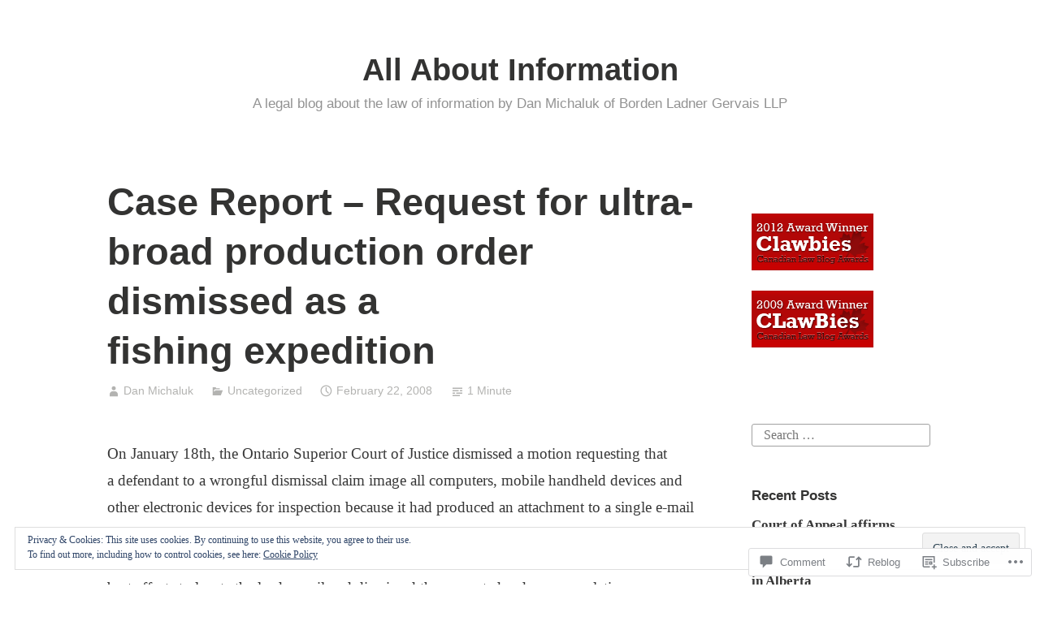

--- FILE ---
content_type: text/css;charset=utf-8
request_url: https://allaboutinformation.ca/_static/??-eJydkMEKwjAQRH/IuFitxYP4KZLGNU2bbEI2ofj3pkWwonjoZZk5vJndhTEI5SkhJXBZBJu1IYYeU5BqeHngTHA1pEAjYTQF4N9yq5g3sMhMHTpkCLkFQzcMWAYlUbw13GEUFXB6WFwDFgRa69WwqnY6Z64WY1DefUUsvhGx1Ogi9dz5tv8gjV6U5WQynj6MuFtp4oRe3HnX1PuqOR0Pdf8EJD2UBQ==&cssminify=yes
body_size: 28807
content:




@font-face {
	font-family: Genericons;
	src: url(/wp-content/mu-plugins/jetpack-plugin/sun/_inc/genericons/genericons/./Genericons.eot);
	src: url(/wp-content/mu-plugins/jetpack-plugin/sun/_inc/genericons/genericons/./Genericons.eot?) format("embedded-opentype");
	font-weight: 400;
	font-style: normal;
}

@font-face {
	font-family: Genericons;
	src:
		url([data-uri]) format("woff"),
       url(/wp-content/mu-plugins/jetpack-plugin/sun/_inc/genericons/genericons/./Genericons.ttf) format("truetype"),
		url(/wp-content/mu-plugins/jetpack-plugin/sun/_inc/genericons/genericons/./Genericons.svg#Genericons) format("svg");
	font-weight: 400;
	font-style: normal;
}

@media screen and (-webkit-min-device-pixel-ratio: 0) {

	@font-face {
		font-family: Genericons;
		src: url(/wp-content/mu-plugins/jetpack-plugin/sun/_inc/genericons/genericons/./Genericons.svg#Genericons) format("svg");
	}
}




.genericon {
	font-size: 16px;
	vertical-align: top;
	text-align: center;
	transition: color 0.1s ease-in 0;
	display: inline-block;
	font-family: Genericons;
	font-style: normal;
	font-weight: 400;
	font-variant: normal;
	line-height: 1;
	text-decoration: inherit;
	text-transform: none;
	-moz-osx-font-smoothing: grayscale;
	-webkit-font-smoothing: antialiased;
	speak: none;
}




.genericon-rotate-90 {
	transform: rotate(90deg);
	filter: progid:DXImageTransform.Microsoft.BasicImage(rotation=1);
}

.genericon-rotate-180 {
	transform: rotate(180deg);
	filter: progid:DXImageTransform.Microsoft.BasicImage(rotation=2);
}

.genericon-rotate-270 {
	transform: rotate(270deg);
	filter: progid:DXImageTransform.Microsoft.BasicImage(rotation=3);
}

.genericon-flip-horizontal {
	transform: scale(-1, 1);
}

.genericon-flip-vertical {
	transform: scale(1, -1);
}




.genericon-404::before {
	content: "\f423";
}

.genericon-activity::before {
	content: "\f508";
}

.genericon-anchor::before {
	content: "\f509";
}

.genericon-aside::before {
	content: "\f101";
}

.genericon-attachment::before {
	content: "\f416";
}

.genericon-audio::before {
	content: "\f109";
}

.genericon-bold::before {
	content: "\f471";
}

.genericon-book::before {
	content: "\f444";
}

.genericon-bug::before {
	content: "\f50a";
}

.genericon-cart::before {
	content: "\f447";
}

.genericon-category::before {
	content: "\f301";
}

.genericon-chat::before {
	content: "\f108";
}

.genericon-checkmark::before {
	content: "\f418";
}

.genericon-close::before {
	content: "\f405";
}

.genericon-close-alt::before {
	content: "\f406";
}

.genericon-cloud::before {
	content: "\f426";
}

.genericon-cloud-download::before {
	content: "\f440";
}

.genericon-cloud-upload::before {
	content: "\f441";
}

.genericon-code::before {
	content: "\f462";
}

.genericon-codepen::before {
	content: "\f216";
}

.genericon-cog::before {
	content: "\f445";
}

.genericon-collapse::before {
	content: "\f432";
}

.genericon-comment::before {
	content: "\f300";
}

.genericon-day::before {
	content: "\f305";
}

.genericon-digg::before {
	content: "\f221";
}

.genericon-document::before {
	content: "\f443";
}

.genericon-dot::before {
	content: "\f428";
}

.genericon-downarrow::before {
	content: "\f502";
}

.genericon-download::before {
	content: "\f50b";
}

.genericon-draggable::before {
	content: "\f436";
}

.genericon-dribbble::before {
	content: "\f201";
}

.genericon-dropbox::before {
	content: "\f225";
}

.genericon-dropdown::before {
	content: "\f433";
}

.genericon-dropdown-left::before {
	content: "\f434";
}

.genericon-edit::before {
	content: "\f411";
}

.genericon-ellipsis::before {
	content: "\f476";
}

.genericon-expand::before {
	content: "\f431";
}

.genericon-external::before {
	content: "\f442";
}

.genericon-facebook::before {
	content: "\f203";
}

.genericon-facebook-alt::before {
	content: "\f204";
}

.genericon-fastforward::before {
	content: "\f458";
}

.genericon-feed::before {
	content: "\f413";
}

.genericon-flag::before {
	content: "\f468";
}

.genericon-flickr::before {
	content: "\f211";
}

.genericon-foursquare::before {
	content: "\f226";
}

.genericon-fullscreen::before {
	content: "\f474";
}

.genericon-gallery::before {
	content: "\f103";
}

.genericon-github::before {
	content: "\f200";
}

.genericon-googleplus::before {
	content: "\f206";
}

.genericon-googleplus-alt::before {
	content: "\f218";
}

.genericon-handset::before {
	content: "\f50c";
}

.genericon-heart::before {
	content: "\f461";
}

.genericon-help::before {
	content: "\f457";
}

.genericon-hide::before {
	content: "\f404";
}

.genericon-hierarchy::before {
	content: "\f505";
}

.genericon-home::before {
	content: "\f409";
}

.genericon-image::before {
	content: "\f102";
}

.genericon-info::before {
	content: "\f455";
}

.genericon-instagram::before {
	content: "\f215";
}

.genericon-italic::before {
	content: "\f472";
}

.genericon-key::before {
	content: "\f427";
}

.genericon-leftarrow::before {
	content: "\f503";
}

.genericon-link::before {
	content: "\f107";
}

.genericon-linkedin::before {
	content: "\f207";
}

.genericon-linkedin-alt::before {
	content: "\f208";
}

.genericon-location::before {
	content: "\f417";
}

.genericon-lock::before {
	content: "\f470";
}

.genericon-mail::before {
	content: "\f410";
}

.genericon-maximize::before {
	content: "\f422";
}

.genericon-menu::before {
	content: "\f419";
}

.genericon-microphone::before {
	content: "\f50d";
}

.genericon-minimize::before {
	content: "\f421";
}

.genericon-minus::before {
	content: "\f50e";
}

.genericon-month::before {
	content: "\f307";
}

.genericon-move::before {
	content: "\f50f";
}

.genericon-next::before {
	content: "\f429";
}

.genericon-notice::before {
	content: "\f456";
}

.genericon-paintbrush::before {
	content: "\f506";
}

.genericon-path::before {
	content: "\f219";
}

.genericon-pause::before {
	content: "\f448";
}

.genericon-phone::before {
	content: "\f437";
}

.genericon-picture::before {
	content: "\f473";
}

.genericon-pinned::before {
	content: "\f308";
}

.genericon-pinterest::before {
	content: "\f209";
}

.genericon-pinterest-alt::before {
	content: "\f210";
}

.genericon-play::before {
	content: "\f452";
}

.genericon-plugin::before {
	content: "\f439";
}

.genericon-plus::before {
	content: "\f510";
}

.genericon-pocket::before {
	content: "\f224";
}

.genericon-polldaddy::before {
	content: "\f217";
}

.genericon-portfolio::before {
	content: "\f460";
}

.genericon-previous::before {
	content: "\f430";
}

.genericon-print::before {
	content: "\f469";
}

.genericon-quote::before {
	content: "\f106";
}

.genericon-rating-empty::before {
	content: "\f511";
}

.genericon-rating-full::before {
	content: "\f512";
}

.genericon-rating-half::before {
	content: "\f513";
}

.genericon-reddit::before {
	content: "\f222";
}

.genericon-refresh::before {
	content: "\f420";
}

.genericon-reply::before {
	content: "\f412";
}

.genericon-reply-alt::before {
	content: "\f466";
}

.genericon-reply-single::before {
	content: "\f467";
}

.genericon-rewind::before {
	content: "\f459";
}

.genericon-rightarrow::before {
	content: "\f501";
}

.genericon-search::before {
	content: "\f400";
}

.genericon-send-to-phone::before {
	content: "\f438";
}

.genericon-send-to-tablet::before {
	content: "\f454";
}

.genericon-share::before {
	content: "\f415";
}

.genericon-show::before {
	content: "\f403";
}

.genericon-shuffle::before {
	content: "\f514";
}

.genericon-sitemap::before {
	content: "\f507";
}

.genericon-skip-ahead::before {
	content: "\f451";
}

.genericon-skip-back::before {
	content: "\f450";
}

.genericon-spam::before {
	content: "\f424";
}

.genericon-spotify::before {
	content: "\f515";
}

.genericon-standard::before {
	content: "\f100";
}

.genericon-star::before {
	content: "\f408";
}

.genericon-status::before {
	content: "\f105";
}

.genericon-stop::before {
	content: "\f449";
}

.genericon-stumbleupon::before {
	content: "\f223";
}

.genericon-subscribe::before {
	content: "\f463";
}

.genericon-subscribed::before {
	content: "\f465";
}

.genericon-summary::before {
	content: "\f425";
}

.genericon-tablet::before {
	content: "\f453";
}

.genericon-tag::before {
	content: "\f302";
}

.genericon-time::before {
	content: "\f303";
}

.genericon-top::before {
	content: "\f435";
}

.genericon-trash::before {
	content: "\f407";
}

.genericon-tumblr::before {
	content: "\f214";
}

.genericon-twitch::before {
	content: "\f516";
}

.genericon-twitter::before {
	content: "\f202";
}

.genericon-unapprove::before {
	content: "\f446";
}

.genericon-unsubscribe::before {
	content: "\f464";
}

.genericon-unzoom::before {
	content: "\f401";
}

.genericon-uparrow::before {
	content: "\f500";
}

.genericon-user::before {
	content: "\f304";
}

.genericon-video::before {
	content: "\f104";
}

.genericon-videocamera::before {
	content: "\f517";
}

.genericon-vimeo::before {
	content: "\f212";
}

.genericon-warning::before {
	content: "\f414";
}

.genericon-website::before {
	content: "\f475";
}

.genericon-week::before {
	content: "\f306";
}

.genericon-wordpress::before {
	content: "\f205";
}

.genericon-xpost::before {
	content: "\f504";
}

.genericon-youtube::before {
	content: "\f213";
}

.genericon-zoom::before {
	content: "\f402";
}







html {
	font-family: sans-serif;

	-webkit-text-size-adjust: 100%;
		-ms-text-size-adjust: 100%;
}

body {
	margin: 0;
}

article,
aside,
details,
figcaption,
figure,
footer,
header,
hgroup,
main,
menu,
nav,
section {
	display: block;
}

summary {
	display: list-item;
}

audio,
canvas,
progress,
video {
	display: inline-block;
	vertical-align: baseline;
}

audio:not([controls]) {
	display: none;
	height: 0;
}

[hidden],
template {
	display: none;
}

a {
	background-color: transparent;
}

a:active,
a:hover {
	outline: 0;
}

abbr[title] {
	border-bottom: 1px dotted;
}

b,
strong {
	font-weight: 700;
}

dfn {
	font-style: italic;
}

h1 {
	margin: .67em 0;
	font-size: 2em;
}

mark {
	color: #000;
	background: #ff0;
}

small {
	font-size: 80%;
}

sub,
sup {
	position: relative;
	font-size: 75%;
	line-height: 0;
	vertical-align: baseline;
}

sup {
	top: -.5em;
}

sub {
	bottom: -.25em;
}

img {
	max-width: 100%;
	height: auto;
	border: 0;
}

svg:not(:root) {
	overflow: hidden;
}

figure {
	margin: 1em 40px;
}

hr {
	box-sizing: content-box;
	height: 0;
}

pre {
	overflow: auto;
}

code,
kbd,
pre,
samp {
	font-family: Monaco, Consolas, "Andale Mono", "DejaVu Sans Mono", monospace;
	font-size: 1em;
}

button,
input,
optgroup,
select,
textarea {
	margin: 0;
	font: inherit;
	color: inherit;
}

button {
	overflow: visible;
}

button,
select {
	text-transform: none;
}

button,
html input[type="button"],
input[type="reset"],
input[type="submit"] {
	cursor: pointer;

	-webkit-appearance: button;
}

button[disabled],
html input[disabled] {
	cursor: default;
}

button::-moz-focus-inner,
input::-moz-focus-inner {
	padding: 0;
	border: 0;
}

input {
	line-height: normal;
}

input[type="checkbox"],
input[type="radio"] {
	box-sizing: border-box;
	padding: 0;
}

input[type="number"]::-webkit-inner-spin-button,
input[type="number"]::-webkit-outer-spin-button {
	height: auto;
}

input[type="search"] {
	box-sizing: content-box;

	-webkit-appearance: textfield;
}

input[type="search"]::-webkit-search-cancel-button,
input[type="search"]::-webkit-search-decoration {
	-webkit-appearance: none;
}

fieldset {
	margin: 0 2px;
	padding: .35em .625em .75em;
	border: 1px solid #c0c0c0;
}

legend {
	padding: 0;
	border: 0;
}

textarea {
	overflow: auto;
}

optgroup {
	font-weight: 700;
}

table {
	border-spacing: 0;
	border-collapse: collapse;
}

td,
th {
	padding: 0;
}



body {
	background: #fff;
}

body,
button,
input,
select,
textarea {
	font-family: Georgia, "Times New Roman", serif;
	font-size: 18px;
	line-height: 1.75;
	color: #383838;
}

select {
	font-size: 13px;
}

h1,
h2,
h3,
h4,
h5,
h6 {
	margin-top: .875em;
	margin-bottom: .875em;
	font-family: -apple-system, BlinkMacSystemFont, "Segoe UI", "Roboto", "Oxygen-Sans", "Ubuntu", "Cantarell", "Helvetica Neue", sans-serif;
	line-height: 1.1;
	color: #333332;
}

h1 {
	font-size: 32px;
	margin-bottom: .4375em;
}

h2 {
	font-size: 24px;
	margin-bottom: .4375em;
}

h3 {
	font-size: 19px;
}

h4 {
	font-size: 15px;
}

h5 {
	font-size: 14px;
}

h6 {
	font-size: 13px;
}

h5,
h6 {
	line-height: 1.3;
}

hr {
	height: 1px;
	margin: 1.75em 0;
	border: 0;
	background-color: #ccc;
}

p {
	margin-bottom: .875em;
}

ul,
ol {
	margin: 0 0 1.75em 2em;
	padding: 0;
	list-style-position: outside;
}

ul ul,
ol ul,
ul ol,
ol ol {
	margin-bottom: 0;
	margin-left: 2em;
}

ul li,
ol li {
	margin-top: .4375em;
}

ul {
	list-style-type: disc;
}

ol {
	list-style-type: decimal;
}

dt {
	font-weight: 700;
}

dd {
	margin: .4375em 1.75em 1.75em;
}

b,
strong {
	font-weight: 700;
}

dfn,
cite,
em,
i {
	font-style: italic;
}

blockquote {
	margin: 1.75em .875em 1.75em -1.9em;
	padding: 0 0 0 1.75em;
	font-family: Georgia, "Times New Roman", serif;
	font-style: italic;
	border: solid #0087be;
	border-width: 0 0 0 3px;
}

.comments-area blockquote {
	margin-left: 0;
}

blockquote blockquote {
	margin-left: 1.75em;
}

blockquote.aligncenter,
blockquote.alignleft,
blockquote.alignright {
	padding: .875em 0;
	font-family: Georgia, "Times New Roman", serif;
	font-size: 20px;
	font-style: italic;
	text-align: center;
	color: #a5a5a5;
	border: 0;
}
blockquote.alignright,
blockquote.alignleft {
	max-width: 100%;
	padding: 0;
	margin-left: auto;
	margin-right: auto;
	text-align: left;
}

blockquote cite {
	display: block;
	margin-top: .875em;
	font-size: .875em;
	font-weight: bold;
}

blockquote cite:before {
	margin-right: .21875em;
	margin-left: 0;
	content: "\2014";
	font-weight: normal;
}

blockquote h1,
blockquote h2,
blockquote h3,
blockquote h4 {
	font-family: inherit;
	font-weight: normal;
}

address {
	margin: 0 0 1.75em;
}

pre {
	overflow: auto;
	max-width: 100%;
	padding: 1.75em;
	font-family: Monaco, Consolas, "Andale Mono", "DejaVu Sans Mono", monospace;
	line-height: 1.75;
	background: #f5f5f5;
}

pre,
code,
kbd,
tt,
var {
	font-size: 18px;
}

pre pre,
pre code,
pre kbd,
pre tt,
pre var {
	background: transparent;
}

code,
kbd,
tt,
var {
	padding: 2px 5px 2px 5px;
	font-family: Monaco, Consolas, "Andale Mono", "DejaVu Sans Mono", monospace;
	background: #eee;
}

abbr,
acronym {
	cursor: help;
	border-bottom: 1px dotted #666;
}

mark,
ins {
	text-decoration: none;
	background: #fff9c0;
}

sup,
sub {
	position: relative;
	height: 0;
	font-size: 75%;
	line-height: 0;
	vertical-align: baseline;
}

sup {
	bottom: 1ex;
}

sub {
	top: .5ex;
}

small {
	font-size: 75%;
}

big {
	font-size: 125%;
}

figure {
	margin: 0;
}

table {
	width: 100%;
	margin: 0 0 1.75em;
	font-size: 90%;
}

th {
	font-weight: 700;
}

textarea {
	overflow: auto;
	width: 95%;
	padding-left: 3px;
	vertical-align: top;
}

a {
	text-decoration: none;
	color: #0087be;
}

a:visited {
	text-decoration: none;
	color: #0087be;
}

a:hover {
	text-decoration: underline;
}

a:hover,
a:focus,
a:active {
	color: #00aadc;
}

a:focus,
a:active,
button:focus,
button:active {
	outline: thin dotted;
}

table,
th,
td {
	border: 1px solid #ddd;
}

table {
	
	width: 100%;
	margin: 0 0 1.75em;
	border-spacing: 0;
	border-collapse: separate;
	border-width: 1px 0 0 1px;
}

caption,
th,
td {
	font-weight: normal;
	text-align: left;
}

th {
	font-weight: 700;
	border-width: 0 1px 1px 0;
}

td {
	border-width: 0 1px 1px 0;
}

th,
td {
	padding: .4375em;
	word-break: break-word;
}

.wp-block-cover.has-white-background-color .wp-block-cover__inner-container {
	color: #383838;
}



button,
input,
select,
textarea {
	max-width: 100%;
	margin: 0;
	font: inherit;
	vertical-align: middle;
}

button:focus,
input:focus,
button:active,
input:active {
	outline: 0;
}

.button,
.more-link,
button,
input[type="button"],
input[type="reset"],
input[type="submit"],
.posts-navigation .nav-links a,
#content #infinite-handle span button {
	display: inline-block;
	box-sizing: content-box;
	padding: .4375em .875em;
	cursor: pointer;
	-webkit-transition: background 120ms ease-in-out, box-shadow 120ms ease-in-out;
			transition: background 120ms ease-in-out, box-shadow 120ms ease-in-out;
	font-family: -apple-system, BlinkMacSystemFont, "Segoe UI", "Roboto", "Oxygen-Sans", "Ubuntu", "Cantarell", "Helvetica Neue", sans-serif;
	font-size: 16px;
	font-weight: 400;
	font-style: normal;
	text-decoration: none;
	color: #fff;
	border: solid 1px transparent;
	border-radius: 3px;
	background: #0087be;

	-webkit-font-smoothing: antialiased;
	-moz-osx-font-smoothing: grayscale;
}

.button:focus,
.button:active,
.more-link:focus,
.more-link:active,
button:focus,
input[type="button"]:focus,
input[type="reset"]:focus,
input[type="submit"]:focus,
.posts-navigation .nav-links a:focus,
#content #infinite-handle span button:focus,
button:active,
input[type="button"]:active,
input[type="reset"]:active,
input[type="submit"]:active,
.posts-navigation .nav-links a:active,
#content #infinite-handle span button:active {
	outline: 0;
	background: #767676;
	box-shadow: inset 0 2px 2px rgba(0, 0, 0, .25), 0 0 0 6px rgba(0, 0, 0, .08);
}

.button:hover,
.more-link:hover,
button:hover,
input[type="button"]:hover,
input[type="reset"]:hover,
input[type="submit"]:hover,
.posts-navigation .nav-links a:hover,
#content #infinite-handle span button:hover {
	text-decoration: none;
	color: #fff;
	background: #767676;
}

.button:visited,
.more-link:visited {
	color: white;
}

.more-link {
	display: block;
	clear: both;
	width: 130px;
	margin: .4375em 0 1.75em;
	text-align: center;
}

input + button,
input + input[type="button"],
input + input[type="reset"],
input + input[type="submit"],
input + .posts-navigation .nav-links a,
input + #content #infinite-handle span button,
label + button,
label + input[type="button"],
label + input[type="reset"],
label + input[type="submit"],
label + .posts-navigation .nav-links a,
label + #content #infinite-handle span button {
	margin-left: .21875em;
}

input[type="text"],
input[type="password"],
input[type="email"],
input[type="search"],
input[type="url"],
textarea {
	box-sizing: border-box;
	-webkit-transition: color 160ms ease, border-color 160ms ease, box-shadow 160ms ease;
			transition: color 160ms ease, border-color 160ms ease, box-shadow 160ms ease;
	font-family: Georgia, "Times New Roman", serif;
	color: #404040;
	border: 1px solid #a1a1a1;
	border-radius: 3px;

	-webkit-appearance: none;
	-webkit-font-smoothing: antialiased;
	-moz-osx-font-smoothing: grayscale;
}

input[type="text"]:focus,
input[type="password"]:focus,
input[type="email"]:focus,
input[type="search"]:focus,
input[type="url"]:focus,
textarea:focus {
	border-color: #0087be;
	outline: 0;
	box-shadow: 0 0 3px rgba(87, 173, 104, .15) inset;
}

input[type="text"],
input[type="password"],
input[type="email"],
input[type="search"],
input[type="url"] {
	height: 1.75em;
	padding: 0 .875em;
	line-height: 2;
}

textarea {
	padding: .4375em .875em;
}

input[type="checkbox"],
input[type="radio"] {
	position: relative;
	top: 0;
	box-sizing: border-box;
	margin-right: .1em;
	padding: 0;
	line-height: 1;
	vertical-align: baseline;
}

.entry-content input[type="checkbox"],
.entry-content input[type="radio"],
.entry-summary input[type="checkbox"],
.entry-summary input[type="radio"] {
	top: -.1em;
}

button::-moz-focus-inner,
input::-moz-focus-inner {
	padding: 0;
	border: 0;
}

:focus,
:active {
	outline: 0;
}



.site-content .nav-previous {
	float: left;
}

.site-content .nav-next {
	float: right;
	text-align: right;
}



.menu-toggle {
	margin: 0 auto;
	display: block;
	padding: .4375em .875em;
	-webkit-transition: background 200ms ease-in-out, box-shadow 200ms ease-in-out, color 200ms ease-in-out;
			transition: background 200ms ease-in-out, box-shadow 200ms ease-in-out, color 200ms ease-in-out;
	font-family: -apple-system, BlinkMacSystemFont, "Segoe UI", "Roboto", "Oxygen-Sans", "Ubuntu", "Cantarell", "Helvetica Neue", sans-serif;
	font-size: 17px;
	font-weight: bold;
	line-height: 1;	
	border: solid 2px currentColor;
	border-radius: 4px;
	background: none;
	color: #383838;

	-webkit-font-smoothing: antialiased;
}

.menu-toggle:hover,
.menu-toggle:focus,
.menu-toggle:active {
	text-decoration: none;
	color: #7e7f80;
	outline: 0;
	background: transparent;
}

.menu-toggle:focus,
.menu-toggle:active {
	box-shadow: 0 0 0 6px rgba(187, 199, 211, .17);
}

.toggled .menu-toggle:before {
	top: 3px;
	position: relative;
	content: "\f405";
	font-family: Genericons;
	line-height: .65;
	margin-right: 3px;
	font-size: 16px;
	-webkit-transform: scale(1.5);
		-ms-transform: scale(1.5);
			transform: scale(1.5);
}



.posts-navigation {
	margin-top: 1.75em;
	padding-top: 1.75em;
	border-top: solid 1px #ddd;
}

.infinite-scroll .posts-navigation {
	display: none;
}

.posts-navigation .nav-links a {
	font-size: 15px;
}

.posts-navigation .nav-links .nav-previous a:before,
.posts-navigation .nav-links .nav-next a:after {
	position: relative;
	top: 0;
}

.posts-navigation .nav-links .nav-previous a:before {
	margin-right: .4375em;
	content: "\2190" ;
}

.posts-navigation .nav-links .nav-next a:after {
	margin-left: .4375em;
	content: "\2192" ;
}



.post-navigation {
	margin-top: 2.675em;
	padding: .4375em 0;
	font-family: -apple-system, BlinkMacSystemFont, "Segoe UI", "Roboto", "Oxygen-Sans", "Ubuntu", "Cantarell", "Helvetica Neue", sans-serif;
	border-bottom: solid 1px #ddd;
	border-top: solid 1px #ddd;
}

.post-navigation .nav-links {
	font-size: 15px;
}

.post-navigation .nav-links a {
	display: inline-block;
	padding: .21875em 0;
	-webkit-transition: color 140ms ease-in-out;
			transition: color 140ms ease-in-out;
	font-weight: normal;
	vertical-align: middle;
	color: #b6b6b4;
}

.post-navigation .nav-links a:hover,
.post-navigation .nav-links a:focus,
.post-navigation .nav-links a:active {
	text-decoration: none;
	color: #747471;
}

.post-navigation .nav-links .nav-previous a:before,
.post-navigation .nav-links .nav-next a:after {
	position: relative;
	display: inline-block;
	margin: 0;
	font-family: "Genericons";
	vertical-align: middle;
	-webkit-font-smoothing: antialiased;
	-moz-osx-font-smoothing: grayscale;
}

.post-navigation .nav-links .nav-previous {
	clear: both;
	margin: 0 0 0 -.21875em;
	width: 100%;
}

.post-navigation .nav-links .nav-previous a:before {
	margin-right: .21875em;
	content: "\f431";
	-webkit-transform: rotate(90deg);
		-ms-transform: rotate(90deg);
			transform: rotate(90deg);
}

.post-navigation .nav-links .nav-next {
	margin: 0 -.21875em 0 0;
}

.post-navigation .nav-links .nav-next a:after {
	margin-left: .21875em;
	content: "\f432";
	-webkit-transform: rotate(90deg);
		-ms-transform: rotate(90deg);
			transform: rotate(90deg);
}



.comment-navigation {
	padding: 0;
	border: none;
}

.comments-area #comment-nav-above {
	padding-bottom: .21875em;
}

.comments-area #comment-nav-above + .comment-list > li.comment:last-child {
	padding-bottom: 1.75em;
	border-bottom-width: 1px;
}

.comments-area #comment-nav-above + .comment-list > li.comment:last-child .reply {
	margin-bottom: 0;
}

#comment-nav-below {
	padding-top: .21875em;
}



.main-navigation {
	display: block;
	clear: both;
	width: 100%;
	margin: 0 auto;
	font-family: -apple-system, BlinkMacSystemFont, "Segoe UI", "Roboto", "Oxygen-Sans", "Ubuntu", "Cantarell", "Helvetica Neue", sans-serif;
	font-size: 17px;
	font-weight: 700;
	text-align: left;
}
.main-navigation a {
	display: block;
	padding: .20875em .4375em;
	text-decoration: none;
	-webkit-transition: color 140ms ease-in-out;
			transition: color 140ms ease-in-out;
}
.main-navigation ul {
	display: none;
	margin: 0;
	padding-left: 0;
	list-style: none;
}
.main-navigation li {
	border-top: 1px solid #ccc;
	position: relative;
	display: inline-block;
	margin-top: .4375em;
	padding-top: .4375em;
	line-height: 1.3;
	width: 100%;
}
.main-navigation ul:first-child > li:first-child {
	border-top: 0;
}

.main-navigation > div > ul > li.current-menu-item > a,
.main-navigation > div > ul > li.current_page_item > a {
	color: #00aadc;
}


.menu-toggle,
.main-navigation.toggled ul {
	display: block;
}

.menu-toggle:before {
	display: inline-block;
	margin-right: 5px;
	content: "\2630";
}

.main-navigation ul a {
	padding-left: 1.75em;
	padding-right: 1.75em;
}

.main-navigation ul ul a {
	padding-left: 3.5em;
}

.main-navigation ul ul ul a {
	padding-left: 5.25em;
}

.main-navigation ul ul ul ul a {
	padding-left: 7em;
}

.main-navigation ul ul ul ul ul a {
	padding-left: 8.75em;
}

.main-navigation ul ul ul ul ul ul a {
	padding-left: 10.5em;
}

.has-header-image .menu-toggle {
	color: white;
	border-color: white;
}




.screen-reader-text {
	position: absolute !important;
	overflow: hidden;
	clip: rect(1px, 1px, 1px, 1px);
	width: 1px;
	height: 1px;
}

.screen-reader-text:focus {
	z-index: 100000;
	top: 7px;
	right: auto;
	left: 5px;
	display: block;
	clip: auto !important;
	width: auto;
	height: auto;
	padding: 15px 23px 14px;
	font-size: 15px;
	font-weight: 700;
	line-height: normal;
	text-decoration: none;
	color: #21759b;
	outline: solid 1px;
	background-color: #f1f1f1;
	box-shadow: 0 0 2px 2px rgba(0, 0, 0, .25);
}



.entry-author:before,
.comment-author:before,
.site-branding:before,
.entry-content:before,
.entry-footer:before,
.site-logo:before,
.gallery:before,
.nav-links:before,
.post-tags:before,
.content-wrapper:before,
.jetpack-social-navigation:before,
.site-content:before,
.footer-widgets:before,
.entry-author:after,
.comment-author:after,
.site-branding:after,
.entry-content:after,
.entry-footer:after,
.site-logo:after,
.gallery:after,
.nav-links:after,
.post-tags:after,
.content-wrapper:after,
.jetpack-social-navigation:after,
.site-content:after,
.footer-widgets:after {
	display: table;
	content: " ";
}

.entry-author:after,
.comment-author:after,
.site-branding:after,
.entry-content:after,
.entry-footer:after,
.site-logo:after,
.gallery:after,
.nav-links:after,
.post-tags:after,
.content-wrapper:after,
.jetpack-social-navigation:after,
.site-content:after,
.footer-widgets:after {
	clear: both;
}



.entry-header,
.entry-content,
.entry-summary,
.entry-meta,
.comment-content,
.widget {
	word-wrap: break-word;
}

img[class*="wp-image-"] {
	vertical-align: middle;
	border-radius: 3px;
}

.wp-post-image {
	display: block;
	margin: 0 auto;
	vertical-align: middle;
	border-radius: 3px;
}

.entry-header + .wp-post-image {
	margin-top: 1.75em;
}

a.more-link .meta-nav {
	display: none;
}

.entry-content,
.entry-summary {
	margin: 0 0 .875em;
	font-size: 17px;
}

.post-image-link + .entry-content,
.post-image-link + .entry-summary,
.wp-post-image + .entry-content,
.wp-post-image + .entry-summary,
.entry-header + .entry-content,
.entry-header + .entry-summary {
	margin-top: 1.75em;
}

.entry-header + .entry-content,
.entry-header + .entry-summary {
	margin-top: .875em;
}

.entry-content {
	margin-top: 0;
}

body:not(.single) .hentry.empty-content .entry-content {
	margin-top: 0;
}

.entry-content .sharedaddy {
	margin: 1.75em 0;
}

.entry-content + .entry-footer,
.entry-summary + .entry-footer {
	margin-top: 1.75em;
}

body:not(.single) .entry-content + .entry-footer,
body:not(.single) .entry-summary + .entry-footer {
	margin-top: .875em;
}

.entry-footer > ul,
.entry-footer > span,
.entry-footer > div {
	margin: 1.75em 0 0;
}

.entry-content,
.entry-summary,
.page-content {
	font-family: Georgia, "Times New Roman", serif;
}

.entry-content .subtitle {
	margin-top: -5px;
	margin-bottom: 1.75em;
	font-family: Georgia, "Times New Roman", serif;
	font-size: 24px;
	font-weight: normal;
	font-style: italic;
	line-height: 1.2;
}

div#jp-relatedposts h3.jp-relatedposts-headline em {
	font-family: -apple-system, BlinkMacSystemFont, "Segoe UI", "Roboto", "Oxygen-Sans", "Ubuntu", "Cantarell", "Helvetica Neue", sans-serif;
}

.site .comments-area > :first-child,
.site #jp-post-flair > :first-child,
.site .taxonomy-description > :first-child,
.site .comment-content > :first-child,
.site .entry-footer > :first-child,
.site .entry-caption > :first-child,
.site .entry-header > :first-child,
.site .entry-content > :first-child,
.site .entry-summary > :first-child,
.site .entry-meta > :first-child,
.site .page-content > :first-child,
.site .page-header > :first-child,
.site .widget > :first-child,
.site blockquote > :first-child {
	margin-top: 0;
}

.site .comments-area > :last-child,
.site #jp-post-flair > :last-child,
.site .taxonomy-description > :last-child,
.site .comment-content > :last-child,
.site .entry-footer > :last-child,
.site .entry-caption > :last-child,
.site .entry-header > :last-child,
.site .entry-content > :last-child,
.site .entry-summary > :last-child,
.site .entry-meta > :last-child,
.site .page-content > :last-child,
.site .page-header > :last-child,
.site .widget > :last-child,
.site blockquote > :last-child {
	margin-bottom: 0;
}

.alignleft {
	display: inline;
	float: left;
	margin-right: 1.75em;
}

.alignright {
	display: inline;
	float: right;
	margin-left: 1.75em;
}

.aligncenter {
	display: block;
	clear: both;
	margin: .875em auto;
}

img.alignleft {
	margin: 5px 20px 10px 0;
}

img.alignright {
	margin: 5px 0 10px 20px;
}

img.aligncenter {
	margin: .4375em auto .875em;
}



.page-content .wp-smiley,
.entry-content .wp-smiley,
.comment-content .wp-smiley {
	margin-top: 0;
	margin-bottom: 0;
	padding: 0;
	border: none;
}

.wp-caption {
	max-width: 100%;
	margin-bottom: 1.75em;
}

.wp-caption.aligncenter,
.wp-caption.alignleft,
.wp-caption.alignright {
	margin-bottom: 1.75em;
}

.wp-caption img {
	display: block;
	max-width: 98%;
	margin: 5px auto 0;
}

.wp-caption-text,
.wp-caption-dd {
	clear: both;
	font-size: 75%;
	font-weight: 400;
	font-style: italic;
	text-align: center;
	color: #939393;
	width: 100%;
}

.wp-caption-text strong,
.wp-caption-dd strong {
	color: #454545;
}

.wp-caption .wp-caption-text,
.wp-caption .wp-caption-dd {
	margin: .875em 0;
}


embed,
iframe,
object {
	max-width: 100%;
}

img.grav-hijack,
img.no-grav {
    border-radius: 80px;
    border: none;
}



.tiled-gallery {
	margin: 1.75em 0;
}

.tiled-gallery a:focus {
	outline: 0;
}

.gallery {
	margin: 1.75em 0;
}

.hentry .entry-content > .gallery:first-child {
	margin-top: .875em;
}

.gallery-item {
	position: relative;
	float: left;
	overflow: hidden;
	width: 100%;
	margin: 1.75em 0 0 4px;
}

.gallery-icon {
	text-align: center;
}

.gallery-icon a {
	display: block;
	outline: 0;
}

.gallery-icon img {
	line-height: 1;
	vertical-align: middle;
	border-radius: 3px;
}

.gallery-columns-1 .gallery-item {
	max-width: 100%;
}

.gallery-columns-1 .gallery-item:first-child {
	margin-top: 0;
}

.gallery-columns-2 .gallery-item {
	max-width: -webkit-calc(50% - 2px);
	max-width:				 calc(50% - 2px);
}

.gallery-columns-2 .gallery-item:nth-child(-n+2) {
	margin-top: 0;
}

.gallery-columns-3 .gallery-item {
	max-width: -webkit-calc(100%/3 - 5px*2/3);
	max-width:				 calc(100%/3 - 5px*2/3);
}

.gallery-columns-3 .gallery-item:nth-child(-n+3) {
	margin-top: 0;
}

.gallery-columns-4 .gallery-item {
	max-width: -webkit-calc(100%/4 - 4px*3/4);
	max-width:				 calc(100%/4 - 4px*3/4);
}

.gallery-columns-4 .gallery-item:nth-child(-n+4) {
	margin-top: 0;
}

.gallery-columns-5 .gallery-item {
	max-width: -webkit-calc(100%/5 - 4px*4/5);
	max-width:				 calc(100%/5 - 4px*4/5);
}

.gallery-columns-5 .gallery-item:nth-child(-n+5) {
	margin-top: 0;
}

.gallery-columns-6 .gallery-item {
	max-width: -webkit-calc(100%/6 - 4px*5/6);
	max-width:				 calc(100%/6 - 4px*5/6);
}

.gallery-columns-6 .gallery-item:nth-child(-n+6) {
	margin-top: 0;
}

.gallery-columns-7 .gallery-item {
	max-width: -webkit-calc(100%/7 - 4px*6/7);
	max-width:				 calc(100%/7 - 4px*6/7);
}

.gallery-columns-7 .gallery-item:nth-child(-n+7) {
	margin-top: 0;
}

.gallery-columns-8 .gallery-item {
	max-width: -webkit-calc(100%/8 - 4px*7/8);
	max-width:				 calc(100%/8 - 4px*7/8);
}

.gallery-columns-8 .gallery-item:nth-child(-n+8) {
	margin-top: 0;
}

.gallery-columns-9 .gallery-item {
	max-width: -webkit-calc(100%/9 - 4px*8/9);
	max-width:				 calc(100%/9 - 4px*8/9);
}

.gallery-columns-9 .gallery-item:nth-child(-n+9) {
	margin-top: 0;
}

.gallery-caption {
	margin-top: .875em;
}

.gallery-columns-7 .gallery-caption,
.gallery-columns-8 .gallery-caption,
.gallery-columns-9 .gallery-caption {
	display: none;
}

.gallery-columns-1 .gallery-item:nth-of-type(1n+1),
.gallery-columns-2 .gallery-item:nth-of-type(2n+1),
.gallery-columns-3 .gallery-item:nth-of-type(3n+1),
.gallery-columns-4 .gallery-item:nth-of-type(4n+1),
.gallery-columns-5 .gallery-item:nth-of-type(5n+1),
.gallery-columns-6 .gallery-item:nth-of-type(6n+1),
.gallery-columns-7 .gallery-item:nth-of-type(7n+1),
.gallery-columns-8 .gallery-item:nth-of-type(8n+1),
.gallery-columns-9 .gallery-item:nth-of-type(9n+1) {
	clear: left;
	margin-left: 0;
}



.comments-area {
	padding-top: 2.675em;
	font-family: Georgia, "Times New Roman", serif;
}

.comments-title,
.comment-reply-title {
	display: inline-block;
	font-family: -apple-system, BlinkMacSystemFont, "Segoe UI", "Roboto", "Oxygen-Sans", "Ubuntu", "Cantarell", "Helvetica Neue", sans-serif;
	font-size: 32px;
	font-weight: 700;
}

.comment-reply-title {
	margin: 0 0 .875em;
}

.comment-reply-title small {
	visibility: hidden;
	vertical-align: middle;
}

.comment .comment-reply-title small {
	visibility: visible;
}

body:not(.highlander-enabled) .comment-reply-title small:before {
	margin: 0 .875em;
	content: "|";
	font-size: 15px;
	opacity: .35;

	-webkit-font-smoothing: antialiased;
	-moz-osx-font-smoothing: grayscale;
}

.comments-title {
	margin: 0 0 1.75em;
}

.form-allowed-tags,
span.says {
	display: none;
}

.comment-list {
	margin: 0;
	padding: 0;
	list-style: none;
}

.comment-list > li {
	margin: 0;
	padding: 0;
	list-style: none;
	list-style-position: inside;
}

.comment-list > li > a:hover {
	text-decoration: none;
}

.comment-list ol.children {
	margin: 0;
	padding: 0 0 0 1.75em;
	list-style: none;
}

.comment-list ol.children > li {
	margin: 0;
	padding: 1.75em 1.75em 0;
	list-style: none;
	list-style-position: inside;
}

.comment-list ol.children > li > a:hover {
	text-decoration: none;
}

.comment-list li.comment,
.comment-list ol.children li.comment {
	margin-top: 1.75em;
	margin-left: -1px;
}

.comment-list li.pingback,
.comment-list li.trackback {
	margin-top: 1.75em;
}

.comment-list > li:first-child {
	margin: 0;
}

.pingback,
.trackback {
	font-size: 17px;
	border-left: solid 1px #e8e8e8;
}

.comment-list .pingback,
.comment-list .trackback {
	padding-left: .875em;
}

.pingback:before,
.trackback:before {
	position: relative;
	top: 2px;
	float: left;
	font-size: 24px;
	line-height: 1;
	color: #0087be;

	-webkit-font-smoothing: antialiased;
	-moz-osx-font-smoothing: grayscale;
}

.pingback a:first-child,
.trackback a:first-child {
	margin: 0 0 0 .21875em;
}

.pingback span.edit-link,
.trackback span.edit-link {
	margin-left: .21875em;
	font-size: 14px;
	color: #4c4c4c;
}

.pingback span.edit-link:before,
.trackback span.edit-link:before {
	margin: 0 .109375em 0 0;
	content: "|";
	opacity: .5;
	color: inherit;

	-webkit-font-smoothing: antialiased;
	-moz-osx-font-smoothing: grayscale;
}
.pingback span.edit-link .comment-edit-link,
.trackback span.edit-link .comment-edit-link {
	color: inherit;

	-webkit-font-smoothing: antialiased;
	-moz-osx-font-smoothing: grayscale;
}

.pingback span.edit-link .comment-edit-link:hover,
.trackback span.edit-link .comment-edit-link:hover {
	text-decoration: none;
	color: #000;
}

.comment {
	position: relative;
	margin-top: 3.5em;
	font-size: 17px;
	border: solid #e8e8e8;
	border-width: 1px 0 0 1px;
}

.comment .reply {
	margin: .875em 0 0;
}

.comment .comment-body {
	padding: 1.75em 0 0 1.75em;
}

.comment .comment-reply-link {
	font-size: 15px;
	text-decoration: none;
}

.comment .comment-reply-link:before {
	margin-right: .25em;
	content: "\f412";
	font-family: "Genericons";
	font-size: 16px;

	-webkit-font-smoothing: antialiased;
	-moz-osx-font-smoothing: grayscale;
}

.comment .comment-reply-link:hover {
	color: #70b97f;
}

.comment .comment-content {
	margin-top: 1.75em;
}

.comment .comment-meta {
	position: relative;
	min-height: 48px;
	padding-left: 63px;
	font-size: 14px;
	color: #b3b3b1;
}

.comment .comment-meta .comment-metadata a {
	text-decoration: none;
	color: inherit;
}

.comment .comment-meta .comment-metadata a:hover {
	color: #0087be;
}

.comment .comment-meta span.edit-link:before {
	margin: 0 .4375em;
	content: "|";
	opacity: .5;
}

.comment .comment-meta .comment-author .avatar {
	position: absolute;
	top: 0;
	left: 0;
	display: block;
	line-height: 1;
	border-radius: 100%;
}

.comment .comment-meta .comment-author .fn {
	font-size: 17px;
	color: #000;
}

.comment .comment-meta .comment-author .fn a {
	font: inherit;
	color: inherit;
}

.comment-awaiting-moderation {
	margin: 1.2em 0 -5px -63px;
	font-size: 17px;
	font-style: italic;
}

.comment-awaiting-moderation:before,
.comment-awaiting-moderation:after {
	content: "\2014";

	-webkit-font-smoothing: antialiased;
	-moz-osx-font-smoothing: grayscale;
}

.comment-awaiting-moderation:before {
	margin-right: .4375em;
}

.comment-awaiting-moderation:after {
	margin-left: .4375em;
}

.bypostauthor {
	border-color: #92bd9a;
	box-shadow: 2px 2px 3px #e7f3e9 inset;
}

.comment-respond {
	margin-top: 1.75em;
}

.comment > .comment-respond {
	margin-top: 1.75em;
	margin-left: 1.75em;
}

body:not(.highlander-enabled) .comment-respond {
	border-radius: 10px;
}

body.highlander-enabled .comment-respond {
	padding-top: 3.5em;
}

body.highlander-enabled .comment-respond .comment-reply-title {
	margin-top: 0;
}

body.highlander-enabled .comment .comment-respond,
body.highlander-enabled .comments-area > .comment-respond:first-child {
	padding-top: 0;
}

.comment-form input[type="text"],
.comment-form input[type="password"],
.comment-form input[type="email"],
.comment-form input[type="search"],
.comment-form input[type="url"] {
	width: 100%;
	padding: .21875em .4375em;
}

.comment-form input[type="text"],
.comment-form input[type="password"],
.comment-form input[type="email"],
.comment-form input[type="search"],
.comment-form input[type="url"],
.comment-form textarea {
	font-size: 18px;
	border-color: #ccc;
	box-shadow: 0 1px 5px rgba(0, 0, 0, .06);
}

.comment-form input[type="text"]:focus,
.comment-form input[type="password"]:focus,
.comment-form input[type="email"]:focus,
.comment-form input[type="search"]:focus,
.comment-form input[type="url"]:focus,
.comment-form textarea:focus,
.comment-form input[type="text"]:active,
.comment-form input[type="password"]:active,
.comment-form input[type="email"]:active,
.comment-form input[type="search"]:active,
.comment-form input[type="url"]:active,
.comment-form textarea:active {
	border-color: #0087be;
	box-shadow: 0 1px 5px rgba(0, 0, 0, .07), 0 0 3px rgba(87, 173, 104, .15) inset;
}

.comment-form textarea#comment {
	display: block;
	width: 100%;
	resize: vertical;
}

.comment-form label {
	display: block;
	margin-bottom: .21875em;
	font-family: -apple-system, BlinkMacSystemFont, "Segoe UI", "Roboto", "Oxygen-Sans", "Ubuntu", "Cantarell", "Helvetica Neue", sans-serif;
	font-size: 17px;
	color: #b3b3b1;
}

.comment-form span.required {
	font-family: -apple-system, BlinkMacSystemFont, "Segoe UI", "Roboto", "Oxygen-Sans", "Ubuntu", "Cantarell", "Helvetica Neue", sans-serif;
	font-size: 20px;
	line-height: 0;
	vertical-align: middle;
	color: #0087be;

	-webkit-font-smoothing: antialiased;
	-moz-osx-font-smoothing: grayscale;
}

.comment-form .comment-form-comment {
	margin: 0;
}

.comment-form .form-submit {
	margin: 1.75em 0 0;
}

.comment-form .logged-in-as {
	margin: 0;
	font-size: 17px;
}

.comment-form .logged-in-as + .comment-form-comment {
	margin-top: .875em;
}

.comment-form .comment-notes {
	margin: 0;
	font-size: 17px;
}

#cancel-comment-reply-link {
	-webkit-transition: color 160ms ease-in-out;
			transition: color 160ms ease-in-out;
	font-size: 15px;
	font-weight: normal;
	text-indent: 0;
	color: #a1a1a1;
}

#cancel-comment-reply-link:hover {
	text-decoration: none;
	color: #666;
}

p.no-comments {
	margin-top: 3.5em;
}



.widget-area {
	margin-top: 3.5em;
	font-size: 16px;
}


.footer-widgets {
	margin: 1.75em 0 0;
	padding: 1.75em 0 0;
}

.footer-widgets .widget-area {
	width: 100%;
	margin: 0 auto 3.5em;
}

.widget:nth-child(n+2) {
	margin-top: 3.5em;
}

.page-content > .widget {
	margin-top: 3.5em;
}

.widget .widget-title,
.widget .widgettitle {
	margin: 0 0 .4375em;
	font-family: -apple-system, BlinkMacSystemFont, "Segoe UI", "Roboto", "Oxygen-Sans", "Ubuntu", "Cantarell", "Helvetica Neue", sans-serif;
	font-weight: bold;
	margin-bottom: .875em;
	font-size: 17px;
}

.widget .widget-title + p,
.widget .widgettitle + p,
.widget .widget-title + ul,
.widget .widgettitle + ul,
.widget .widget-title + ol,
.widget .widgettitle + ol {
	margin-top: 0;
}

.widget ul,
.widget ol {
	margin-left: 1.75em;
}

.widget ul ul,
.widget ol ul,
.widget ul ol,
.widget ol ol {
	margin-left: .875em;
}

.widget ul ul,
.widget ol ul,
.widget ul ol,
.widget ol ol {
	margin-left: 1.75em;
}

.widget ul li,
.widget ol li {
	margin: .875em 0 0;
	line-height: 1.2;
}

.widget > ul > li:first-child,
.widget > ol > li:first-child {
	margin-top: 0;
}

.widget ul li a:hover {
	text-decoration: underline;
}

.widget select {
	max-width: 100%;
}

.widget {
	margin-top: 0;
}

.widget_search .search-submit {
	display: none;
}

.widget_rss .rss-date,
.widget_rss li > cite {
	display: block;
	font-size: 15px;
	color: #b3b3b1;
}

.widget_goodreads div a img {
	float: right;
	margin-left: .875em;
}
.widget_goodreads > div > div > div {
	clear: both;
	margin-bottom: .875em;
}
.widget_goodreads h2 {
	font-size: 17px;
	margin: 0 0 .875em;
}

#flickr_badge_uber_wrapper {
	border-color: #ddd;
}

.widget_recent_comments img.avatar {
	border-radius: 100px;
}

.widget_calendar #next {
	text-align: right;
}

.widget_authors a {
	color: inherit;
	line-height: 1.5;
}
.widget_authors strong {
	clear: both;
	display: block;
	width: 100%;
}
.widget-area .widget_authors ul {
	margin-left: 0;
}

.widget_authors a:hover {
	text-decoration: none;
	color: #696969;
}

.widget_authors img {
	margin-right: .4375em;
	border-radius: 100%;
}

.widget_authors img,
.widget_authors a {
	display: inline-block;
	vertical-align: middle;
}

.widget_recent_comments table,
.widget_recent_comments td {
	border: none;
}

.widget_recent_comments .widget-title + table.recentcommentsavatar {
	margin-top: -.4375em;
}

.widget_recent_entries {
	font-size: 15px;
	color: #939393;
}

.widget_recent_comments a,
.widget_recent_entries a {
	font-size: 17px;
	font-weight: bold;
	color: #383838;
}

.widget_recent_entries span.post-date {
	display: block;
	font-family: Georgia, "Times New Roman", serif;
	font-style: italic;
}

.widget_recent_entries ul {
	margin-top: 1.75em;
}

.widget_recent_entries ul li {
	margin-top: 1.3125em;
	line-height: 1.4;
}

#wp-calendar tbody td {
	white-space: nowrap;
}

.widget.widget_text ul,
.widget.widget_text ol {
	margin-left: .875em;
	padding-left: .875em;
}

.widget.widget_text ul {
	list-style-type: disc;
}

.widget.widget_text ol {
	list-style-type: decimal;
}

.jetpack_widget_social_icons a:hover {
	opacity: 0.7;
}

.gist table {
	table-layout: inherit;
}



.site {
	position: relative;
}

#secondary {
	margin-top: 3.75em;
}

#secondary:first-child {
	margin-top: 0;
}

.has-header-image .site-content .widget-area {
	padding-top: .21875em;
}

.custom-logo {
	display: block;
	width: auto;
	height: auto;
	max-height: 150px;
	margin: 0 auto .875em;
}

.site-logo-link {
	display: block;
}

.site-logo-link img {
	display: block;
	max-width: 80px;
	height: 80px;
	margin: auto;
	border-radius: 80px;
}

.site-logo-link:focus,
.site-logo-link:active {
	outline: 0;
}

.site-logo-link:focus img,
.site-logo-link:active img {
	outline: thin dotted;
}

.site-header {
	position: relative;
	min-height: 1em;
	margin: 2.625em auto;
	padding: 0 1.75em;
	text-align: center;
	word-wrap: break-word;
}

body:not(.has-header-image) .site-header {
	margin-bottom: 1.75em;
}

body.gravatar-logo-disabled:not(.has-header-image) .site-header {
	margin-bottom: 3.5em;
}

.archive .site-header {
	margin-bottom: 3.5em;
}

.site-title {
	margin: .4375em 0 0;
	font-family: -apple-system, BlinkMacSystemFont, "Segoe UI", "Roboto", "Oxygen-Sans", "Ubuntu", "Cantarell", "Helvetica Neue", sans-serif;
	font-size: 38px;
	font-weight: bold;
	line-height: 1.2;
	color: #333332;
}

.site-title a {
	text-decoration: none;
	color: inherit;
}

.site-branding {
	margin-bottom: 1.75em;
}

.site-description {
	margin: .4375em 0 0;
	font-family: -apple-system, BlinkMacSystemFont, "Segoe UI", "Roboto", "Oxygen-Sans", "Ubuntu", "Cantarell", "Helvetica Neue", sans-serif;
	font-size: 17px;
	font-weight: inherit;
	line-height: 1.4;
	word-wrap: break-word;
	color: #929292;
}

.site-published-date a {
	text-decoration: none;
	color: #929292;
}

.page-header:not(.page-header-light) {
	margin: 1.75em 0 3.5em;
}

.has-header-image .page-header:not(.page-header-light) {
	margin-top: 0;
}

.page-header:not(.page-header-light) h1 {
	margin: 0;
	font-size: 32px;
	line-height: 1.1;
	color: #444;
}

.page-header:not(.page-header-light) .taxonomy-description {
	margin-top: .875em;
	font-family: Georgia, "Times New Roman", serif;
}

.not-found .page-header-light {
	margin-bottom: .875em;
	padding-top: .875em;
}

.not-found .page-header-light .page-title {
	font-size: 24px;
}

.no-results .page-header {
	margin-bottom: 2.625em;
}

.archive .page-title,
.search .page-title,
.archive .archive-title {
	font-size: 24px;
}

.archive.author .archive-title {
	max-width: 80%;
}

.entry-title {
	margin-top: 0;
	margin-bottom: .4375em;
	font-family: -apple-system, BlinkMacSystemFont, "Segoe UI", "Roboto", "Oxygen-Sans", "Ubuntu", "Cantarell", "Helvetica Neue", sans-serif;
	font-size: 32px;
	line-height: 1.3;
	color: #333332;
	-webkit-font-smoothing: antialiased;
}

.entry-title a {
	text-decoration: none;
	color: inherit;
	-webkit-transition: opacity 140ms ease-in-out;
			transition: opacity 140ms ease-in-out;
}

.entry-title a:hover,
.entry-title a:focus,
.entry-title a:active {
	opacity: .8;
}

.entry-meta,
.entry-footer {
	font-family: -apple-system, BlinkMacSystemFont, "Segoe UI", "Roboto", "Oxygen-Sans", "Ubuntu", "Cantarell", "Helvetica Neue", sans-serif;
	font-size: 14px;
	font-weight: 400;
	font-style: normal;
	margin: .4375em 0 3.5em;
	color: #b3b3b1;
}

.entry-meta > span {
	top: 3px;
	display: inline-block;
	margin-right: 1.3125em;
	vertical-align: middle;
}

.entry-meta > span:last-child {
	margin-right: 0;
}

.entry-meta > span:before {
	position: relative;
	top: -1px;
	display: inline-block;
	font-family: "Genericons";
	font-size: 16px;
	line-height: 1;
	vertical-align: middle;
	transform: scale(1.25);
	-webkit-transform: scale(1.25);
	-webkit-font-smoothing: antialiased;
	-moz-osx-font-smoothing: grayscale;
}

.entry-meta .cat-links:before {
	content: "\f301";
}

.entry-meta .edit-link:before {
	content: "\f411";
	margin-right: 4px;
}

.entry-meta .comments-link:before {
	content: "\f300";
	margin-right: 5px;
}
.entry-meta .byline:before {
	content: "\f304";
}

.entry-meta .published-on:before {
	content: "\f303";
}

.entry-meta .word-count:before {
	content: "\f100";
	margin-right: 4px;
	transform: scale(1.5);
	-webkit-transform: scale(1.5);
}

.entry-meta a,
.entry-footer a {
	-webkit-transition: color 140ms ease-in-out;
			transition: color 140ms ease-in-out;
	line-height: inherit;
	text-decoration: none;
	color: #b3b3b1;
}

.entry-meta a:hover {
	color: #00aadc;
	text-decoration: underline;
}

.post-tags a:hover {
	color: #747471;
}

.content-wrapper {
	box-sizing: content-box;
	max-width: 740px;
	margin: 0 auto;
	padding: 3.5em 1.75em 0;
}

.has-header-image #hero-header + .content-wrapper {
	margin-top: 3.5em;
	padding-top: 0;
}

.has-header-image .site-header {
	padding: 0;
}

.site-content {
	margin: 0 auto;
}

.entry-content,
.widget-area .widget,
.comment {
	word-wrap: break-word;
}

.entry-title {
	word-wrap: break-word;
}

.site-footer {
	clear: both;
	padding: 2.625em 0 1.75em;
	word-wrap: break-word;
}

.site-info a:hover {
	color: #0087be;
}

.site-info {
	padding: 5.25em 0 1.75em;
	font-family: -apple-system, BlinkMacSystemFont, "Segoe UI", "Roboto", "Oxygen-Sans", "Ubuntu", "Cantarell", "Helvetica Neue", sans-serif;
	font-size: 14px;
	text-align: center;
	color: #8d8d8a;
	-webkit-font-smoothing: antialiased;
	-moz-osx-font-smoothing: grayscale;
}

.widget-area ul,
.widget-area ol {
	margin: 0;
	padding: 0;
	list-style: none;
}

.site-main > .hentry:nth-child(n+2),
.site .infinite-wrap > .hentry:nth-child(n+2) {
	margin-top: 1.75em;
	padding-top: 1.75em;
	border-top: solid 1px #ddd;
}

.infinite-wrap {
	margin-top: 1.75em;
	padding-top: 1.75em;
	border-top: solid 1px #ddd;
}

.site-main .page-header + .hentry {
	margin-top: 0;
	padding-top: 0;
	border-top: none;
}

.post-image-link {
	text-align: center;
}

.post-image-link:not(:first-child) {
	margin-top: .875em;
}

.post-image-link + .entry-header {
	margin-top: .875em;
}

.post-image-link a {
	position: relative;
}

.post-image-link .sticky-label {
	border-radius: 2px 0 0 0;
}

body:not(.single) .hentry.empty-content .post-image-link {
	margin-bottom: .4375em;
}

.sticky-label {
	position: absolute;
	z-index: 10;
	top: 0;
	right: auto;
	left: 0;
	display: block;
	padding: .109375em .875em;
	font-family: -apple-system, BlinkMacSystemFont, "Segoe UI", "Roboto", "Oxygen-Sans", "Ubuntu", "Cantarell", "Helvetica Neue", sans-serif;
	font-size: 15px;
	font-weight: bold;
	color: white;
	background: #4d4d4b;

	-webkit-font-smoothing: antialiased;
	-moz-osx-font-smoothing: grayscale;
}

.post-image-link a {
	display: inline-block;
	max-width: 100%;
}

.post-image-link img {
	display: block;
}

.post-image-link img {
	max-width: 100%;
	height: auto;
	margin-bottom: -.4375em;
	-webkit-transition: opacity 200ms ease;
			transition: opacity 200ms ease;
}

.post-image-link a:focus {
	outline: 0;
}

.post-image-link a:hover img {
	opacity: .9;
}

.post-image-link a:focus img {
	outline: thin dotted;
}

.hentry {
	position: relative;
}

.hentry > .sticky-label {
	position: relative;
	float: left;
	margin-bottom: .875em;
}

.hentry > .sticky-label + .entry-content {
	clear: left;
}

time.published + .updated {
	display: none;
}

.post-tags {
	margin: 3.5em 0 1.75em;
	padding: 0;
	font-weight: 700;
}

.post-tags > li {
	margin: 0;
	padding: 0;
	list-style: none;
	list-style-position: inside;
}

.post-tags > li > a:hover {
	text-decoration: none;
}

.post-tags li {
	float: left;
	font-size: 16px;
	font-weight: 400;
}

.post-tags li:first-child {
	font-weight: 700;
	color: #515151;
}

.post-tags li:first-child:after {
	margin-right: .875em;
	margin-left: 0;
	content: ":";
}

.post-tags li:nth-child(n+2):not(:last-child):after {
	margin-right: .4375em;
	margin-left: 0;
	content: ", ";
}

.page-links {
	clear: both;
	margin: 0 0 .875em;
	font-family: Georgia, "Times New Roman", serif;
	line-height: 1.2;
	text-align: left;
}

.page-links > span:first-child,
.page-links > a:first-child {
	margin-right: 0;
	margin-left: .4375em;
}

.page-links > span {
	display: inline-block;
	min-width: 1em;
	padding: .21875em .21875em .109375em;
	text-align: center;
	background: #f7f7f7;
}

.page-links span {
	display: inline-block;
}

.page-links a {
	display: inline-block;
	min-width: 1em;
	margin: 0 -2px;
	padding: .21875em .21875em .109375em;
	text-align: center;
	text-decoration: none;
	border-bottom: solid 3px transparent;
}

.page-links a:hover {
	color: #2d5a36;
	border-bottom-color: #e0e0e0;
}

.single .post-edit-link {
	display: block;
	font-family: -apple-system, BlinkMacSystemFont, "Segoe UI", "Roboto", "Oxygen-Sans", "Ubuntu", "Cantarell", "Helvetica Neue", sans-serif;
	font-size: 15px;
}

.single .entry-header + .post-edit-link {
	margin-top: 1.75em;
}

.single .post-edit-link a {
	display: inline-block;
	padding: .4375em .875em;
	-webkit-transition: color 140ms ease-in-out;
		transition: color 140ms ease-in-out;
	line-height: 1;
	text-decoration: none;
	color: #92928f;
	border-radius: 3px;
	background: #f5f5f5;
}

.single .post-edit-link a:before {
	display: inline-block;
	margin: -.109375em .21875em 0 -.21875em;
	content: "\f411";
	font-family: "Genericons";
	vertical-align: middle;

	-webkit-font-smoothing: antialiased;
	-moz-osx-font-smoothing: grayscale;
}

.single .post-edit-link a:hover,
.single .post-edit-link a:focus,
.single .post-edit-link a:active {
	color: #0087be;
}



.has-header-image #hero-header {
	position: relative;
	padding: 5vh 1.75em;
}

.has-header-image #hero-header:before {
	position: absolute;
	z-index: 1;
	top: 0;
	left: 0;
	display: block;
	width: 100%;
	height: 100%;
	content: "\020";
	background: -webkit-linear-gradient(rgba(0, 0, 0, .15) 50%, rgba(0, 0, 0, .45));
	background:				 linear-gradient(rgba(0, 0, 0, .15) 50%, rgba(0, 0, 0, .45));
	box-shadow: 0 -1px 8px rgba(0, 0, 0, .2) inset;
}

.has-header-image #hero-header .inner {
	position: relative;
	z-index: 2;
	max-width: 740px;
	margin: 0 auto;
	padding-top: .875em;
	text-align: center;
	word-wrap: break-word;
	color: white;
}

.has-header-image #hero-header .site-title {
	color: white;
}

.has-header-image #hero-header .site-description {
	color: rgba(255, 255, 255, .84);
}

.has-header-image #hero-header .site-logo-link img {
	-webkit-transition: box-shadow 200ms ease;
		transition: box-shadow 200ms ease;
	outline: 0;
}

.has-header-image #hero-header .site-logo-link:focus img,
.has-header-image #hero-header .site-logo-link:active img {
	box-shadow: 0 0 0 7px rgba(255, 255, 255, .22);
}

.has-header-image #hero-header .jetpack-social-navigation ul.menu li a {
	padding: 0 0;
	color: rgba(255, 255, 255, .85);
}

.has-header-image #hero-header .jetpack-social-navigation ul.menu li a:hover {
	color: white;
}



.entry-author-wrapper {
	position: relative;
	margin: 1.75em 0 0;
	padding: 1.75em 0 0;
}

.entry-author .author-avatar {
	position: relative;
	z-index: 2;
	display: block;
	float: right;
	margin-left: .875em;
	width: 80px;
}

.entry-author .author-avatar img {
	position: relative;
	display: block;
	float: right;
	width: 80px;
	height: auto;
	border-radius: 80px;
}
.entry-author .author-title {
	clear: none;
	margin: 0;
	font-size: 19px;
	font-weight: 700;
	line-height: 1.4;
	color: #333332;
}

.entry-author .author-bio,
.entry-author .author-heading {
	position: relative;
	z-index: 1;
	display: block;
	clear: none;
	box-sizing: border-box;
}

.entry-author .author-bio {
	margin-top: 0;
	font-size: 15px;
	font-style: italic;
	color: #929292;
}

.site-posted-on {
	position: relative;
	display: none;
	margin-left: 100px;
}

.site-posted-on strong {
	display: block;
	clear: right;
	margin: 1.75em 0 0;
	font-family: -apple-system, BlinkMacSystemFont, "Segoe UI", "Roboto", "Oxygen-Sans", "Ubuntu", "Cantarell", "Helvetica Neue", sans-serif;
	font-size: 15px;
	font-weight: 700;
	font-style: normal;
	line-height: 1.4;
	color: #333332;
}

.site-posted-on time {
	display: block;
	margin: 0;
	font-family: Georgia, "Times New Roman", serif;
	font-size: 15px;
	font-weight: inherit;
	font-style: normal;
	line-height: 1.5;
	color: #929292;
	margin-top: 0.7em;
	max-width: 120px;
}

.site-posted-on time.updated:not(.published) {
	display: none;
}

.site-posted-on strong {
	margin-top: 0;
}

.site-posted-on:before {
	display: none;
}




.infinite-scroll .posts-navigation,
.infinite-scroll.neverending .site-footer {
	
	display: none;
}


.infinity-end.neverending .site-footer {
	display: block;
}

.infinite-loader {
	margin-top: 2.05em;
}

#content #infinite-handle {
	margin-top: 1.75em;
}

#content #infinite-handle span {
	padding: 0;
	background: none;
}

#content #infinite-handle span button {
	line-height: 1;
	outline: 0;
}

#infinite-footer .container {
	padding: 0;
	font-family: -apple-system, BlinkMacSystemFont, "Segoe UI", "Roboto", "Oxygen-Sans", "Ubuntu", "Cantarell", "Helvetica Neue", sans-serif;
	font-size: 12px;
	color: #a5a5a5;
	border: 0;
}
#infinite-footer .blog-info a,
#infinite-footer .blog-credits,
#infinite-footer .blog-credits a {
	font-size: 12px;
	color: #a5a5a5;
}
#infinite-footer .blog-info a:hover,
#infinite-footer .blog-credits a:hover {
	text-decoration: none;
}



.site-content .contact-form input[type="radio"],
.site-content .contact-form input[type="checkbox"] {
  margin-bottom: 6px;
  margin-right: .3em;
  vertical-align: middle;
}
.site-content .contact-form label.checkbox,
.site-content .contact-form label.checkbox-multiple,
.site-content .contact-form label.radio {
  font-weight: normal;
  margin-bottom: .21875em;
}
.site-content .contact-form label.checkbox,
.site-content .contact-form > div {
  margin-bottom: .875em;
}
.site-content .contact-form textarea,
.site-content .contact-form input[type='text'],
.site-content .contact-form input[type='email'],
.site-content .contact-form input[type='url'],
.site-content .contact-form select {
  margin-bottom: .4375em;
}
.site-content .contact-form .grunion-field-label {
	margin-bottom: .21875em;
}



.jetpack-social-navigation ul,
.widget_wpcom_social_media_icons_widget ul {
	margin: 0;
	padding: 0;
	list-style: none;
}

.jetpack-social-navigation ul li,
.widget_wpcom_social_media_icons_widget ul li {
	position: relative;
	display: inline-block;
	line-height: 1;
	margin: 0 .209875em;
}

.jetpack-social-navigation li a,
.widget_wpcom_social_media_icons_widget li a {
	display: block;
	padding: 0 3px;
	-webkit-transition: color ease .3s, opacity ease .3s;
			transition: color ease .3s, opacity ease .3s;
	font-size: 28px;
	color: #a4a4a4;
	text-decoration: none;
	-webkit-font-smoothing: antialiased;
	-moz-osx-font-smoothing: grayscale;
}

.jetpack-social-navigation li a:hover,
.widget.widget_wpcom_social_media_icons_widget ul li a:hover,
.jetpack-social-navigation li a:focus,
.widget.widget_wpcom_social_media_icons_widget ul li a:focus,
.jetpack-social-navigation li a:active,
.widget.widget_wpcom_social_media_icons_widget ul li a:active {
	color: #5e6166;
	text-decoration: none;
}

.widget.widget_wpcom_social_media_icons_widget li {
	margin: .21875em .4375em;
}

.widget.widget_wpcom_social_media_icons_widget li a {
	font-size: 32px;
}





@media screen and (min-width: 32.375em) {
	h1 {
		font-size: 47px;
	}

	h2 {
		font-size: 32px;
	}

	h3 {
		font-size: 24px;
	}

	h4 {
		font-size: 19px;
	}

	h5 {
		font-size: 15px;
	}

	h6 {
		font-size: 14px;
	}

	h5,
	h6 {
		line-height: 1.3;
	}

	.entry-content,
	.entry-summary {
		font-size: 19px;
	}

	.entry-title {
		font-size: 47px;
	}

	.page-header:not(.page-header-light) h1 {
		font-size: 47px;
		line-height: 1;
	}

	.has-header-image #hero-header .inner {
		padding-top: 0;
	}

	.menu-toggle {
		display: none;
	}

	.main-navigation {
		text-align: center;
	}

	.has-header-image .main-navigation {
		margin-top: .875em;
	}

	.main-navigation ul {
		display: block;
	}
	.main-navigation a {
		display: block;
	}
	.main-navigation li {
		padding: 0;
		width: auto;
		border: 0;
		margin: .209875em .4375em;
	}
	.main-navigation ul a,
	.main-navigation ul ul a,
	.main-navigation ul ul ul a,
	.main-navigation ul ul ul ul a,
	.main-navigation ul ul ul ul ul a,
	.main-navigation ul ul ul ul ul ul a {
		padding: .4835em .209375em;
	}

	.main-navigation ul ul {
		background: #0087be;
		position: absolute;
		z-index: 99999;
		top: 2em;
		left: -999em;
		margin-left: -.4em;
		float: left;
		text-align: left;
	}
	.main-navigation ul ul ul {
		top: -.209875em;
		left: -999em;
		margin: 0;
	}
	.main-navigation ul ul li:hover > ul,
	.main-navigation ul ul li.focus > ul {
		left: 100%;
	}
	.main-navigation ul ul a {
		color: white;
		width: 200px;
		-webkit-transition: opacity 140ms ease-in-out;
				transition: opacity 140ms ease-in-out;
		-webkit-font-smoothing: antialiased;
	}
	.main-navigation ul li:hover > ul,
	.main-navigation ul li.focus > ul {
		left: auto;
	}

	.main-navigation ul ul li:hover > a,
	.main-navigation ul ul li.focus > a,
	.main-navigation > div > ul > li.current-menu-item > a,
	.main-navigation > div > ul > li.current_page_item > a,
	.main-navigation > div > ul ul li.current-menu-item > a,
	.main-navigation > div > ul ul li.current_page_item > a {
		opacity: 0.7;
	}

	.main-navigation li.menu-item-has-children > a:after,
	.main-navigation li.page_item_has_children > a:after {
		position: relative;
		display: inline-block;
		margin-left: 6px;
		content: "\203A";
		-webkit-transform: rotate(90deg);
		transform: rotate(90deg);
		font-family: inherit;
		font-size: 20px;
		font-weight: bold;
		font-style: normal;
		font-variant: normal;
		line-height: 20px;
		text-align: center;
		vertical-align: baseline;
		text-decoration: inherit;
		text-transform: none;
		-webkit-font-smoothing: antialiased;
		speak: none;
	}
	.main-navigation ul ul li.menu-item-has-children > a:after,
	.main-navigation ul ul li.page_item_has_children > a:after {
		-webkit-transform: rotate(0deg);
		transform: rotate(0deg);
	}

	.main-navigation > div > ul > li.current-menu-item > ul > li a,
	.main-navigation > div > ul > li.current_page_item > ul > li a {
		color: #fff;
	}

	.post-navigation .nav-links .nav-previous {
		clear: none;
		margin: 0 0 0 -.21875em;
		width: auto;
	}

	blockquote.aligncenter {
		padding: .875em 3.5em;
	}
	blockquote.alignright,
	blockquote.alignleft {
		max-width: 34%;
	}
	blockquote.alignleft {
		margin-right: 1.75em;
	}
	blockquote.alignright {
		margin-left: 1.75em;
	}
}



@media screen and (min-width: 48.9375em) {

	.custom-logo {
		max-width: 750px;
	}
	.comment-form input[type="text"],
	.comment-form input[type="password"],
	.comment-form input[type="email"],
	.comment-form input[type="search"],
	.comment-form input[type="url"] {
		width: 70%;
	}
	.has-header-image #hero-header {
		padding: 10vh 3.5em;
	}
	.comments-area li.comment {
		padding: 1.75em 0 0 1.75em;
	}
	.comments-area li.comment .comment-respond {
		margin-left: 0;
	}
	.comments-area li.comment .comment {
		margin-left: 0;
	}
	.comments-area li.comment .comment-body {
		padding: 0;
	}
	.bypostauthor {
		box-shadow: 2px 2px 3px rgba(87, 173, 104, .13) inset;
	}
	.entry-author {
		min-height: 100px;
	}
	.entry-author .author-bio,
	.entry-author .author-heading {
		max-width: 70%;
	}
	.entry-author .author-title {
		font-size: 24px;
		line-height: 1.55;
		margin-top: -.21875em;
	}
	.entry-author .author-avatar,
	.entry-author .author-avatar img {
		float: left;
		margin: 0;
	}
	.entry-author .author-bio,
	.entry-author .author-heading {
		margin-left: 100px;
	}
	.site-posted-on {
		position: absolute;
		top: 0;
		right: 0;
		left: auto;
		display: block;
		margin-top: 1.75em;
		margin-left: 0;
		text-align: right;
	}

	.footer-widgets .widget-area {
		float: left;
	}
	.footer-widgets .widget-area:nth-child(1):nth-last-child(2),
	.footer-widgets .widget-area:nth-child(2):nth-last-child(1) {
		width: 48%;
		margin-right: 4%;
	}
	.footer-widgets .widget-area:nth-child(1):nth-last-child(2):last-of-type,
	.footer-widgets .widget-area:nth-child(2):nth-last-child(1):last-of-type {
		margin-right: 0;
	}
	.footer-widgets .widget-area:nth-child(1):nth-last-child(3),
	.footer-widgets .widget-area:nth-child(2):nth-last-child(2),
	.footer-widgets .widget-area:nth-child(3):nth-last-child(1) {
		width: 30%;
		margin-right: 5%;
	}
	.footer-widgets .widget-area:nth-child(1):nth-last-child(3):last-of-type,
	.footer-widgets .widget-area:nth-child(2):nth-last-child(2):last-of-type,
	.footer-widgets .widget-area:nth-child(3):nth-last-child(1):last-of-type {
		margin-right: 0;
	}
}



@media screen and (min-width: 62em) {
	.has-header-image #hero-header {
		padding: 16.6vh 3.5em;
	}
	.has-header-image #hero-header .inner {
		max-width: 1080px;
	}
	#infinite-footer .container {
		max-width: 740px;
	}
	.has-sidebar #infinite-footer .container {
		max-width: 1080px;
	}
	.content-wrapper {
		box-sizing: border-box;
		max-width: 1080px;
		margin: 2.625em auto 0;
		padding: 0 1.75em;
	}
	body:not(.has-header-image) .site-header {
		margin-bottom: 0;
	}
	.content-area {
		max-width: 740px;
		margin: 0 auto;
	}
	.has-sidebar .content-area {
		float: left;
		width: 100%;
		max-width: 100%;
		margin: 0 -26% 0 0;
	}
	.has-sidebar .site-main {
		margin: 0 26% 0 0;
		max-width: 740px;
	}
	.has-sidebar .site-content .widget-area {
		float: right;
		width: 22%;
	}

	body:not(.has-header-image) .site-main > article:first-child {
		padding-top: 1.75em;
	}
}



@media screen and (min-width: 68.75em) {
	
	body:not(.has-sidebar) .tiled-gallery-wrapper,
	body:not(.has-sidebar) .jetpack-video-wrapper,
	body:not(.has-sidebar) img.size-big,
	body:not(.has-sidebar) .wp-caption.size-big img {
		float: none;
		margin-left: -180px;
		max-width: 1100px;
		width: 1100px !important;
	}

	body:not(.has-sidebar) .jetpack-slideshow img.size-big {
		margin-left: auto;
		max-width: 100%;
		width: auto !important;
	}
}



@media screen and (min-width: 86.25em) {
	.content-wrapper {
		max-width: 1380px;
	}

	.has-header-image #hero-header .inner {
		max-width: 1380px;
	}
}


.wp-block-image {
	margin: 0 0 1em;
}





#page {
	overflow-x: hidden; 
}

.alignfull,
.alignwide {
	clear: both;
}

@media (min-width: 1140px) {
	body:not(.has-sidebar) .alignwide,
	body:not(.has-sidebar) .wp-block-group.alignfull .alignwide {
		margin-left: -25%;
		margin-right: -25%;
		max-width: 1000%;
		width: auto;
	}
}

body:not(.has-sidebar) .alignfull,
body:not(.has-sidebar) .wp-block-group.alignfull .alignfull {
	margin-left: calc(50% - 50vw);
	margin-right: calc(50% - 50vw);
	max-width: 1000%;
	width: auto;
}


body:not(.has-sidebar) .wp-block-columns.alignfull,
body:not(.has-sidebar) .wp-block-audio.alignfull,
body:not(.has-sidebar) .wp-block-table.alignfull,
body:not(.has-sidebar) .wp-block-latest-comments.alignfull,
body:not(.has-sidebar) .wp-block-categories.alignfull,
body:not(.has-sidebar) .wp-block-latest-posts.alignfull {
	margin-left: calc(50% - 48vw);
	margin-right: calc(50% - 48vw);
}

.wp-block-embed.is-type-video iframe {
	max-height: 100%;
}

.wp-block-embed.is-type-video.alignfull iframe {
	width: 100% !important;
	height: 100% !important;
}

body:not(.has-sidebar) *[class^="wp-block"] .alignwide,
body:not(.has-sidebar) *[class^="wp-block"] .alignfull {
	max-width: inherit;
	margin-left: inherit;
	margin-right: inherit;
}





[class^="wp-block-"] figcaption {
	font-size: 14.25px;
	font-weight: 400;
	font-style: italic;
	color: inherit;

}





p.has-drop-cap:not(:focus)::first-letter {
	font-size: 5em;
	margin-top: 0.15em;
}



.wp-block-image.is-style-default img[class*="wp-image-"] {
	border-radius: 3px;
}

.wp-block-image.is-style-rounded img[class*="wp-image-"] {
	border-radius: 9999px;
}



.wp-block-gallery {
	margin: 0 0 0.875em;
}



.wp-block-quote.is-large cite,
.wp-block-quote.is-style-large cite {
	text-align: inherit;
}

.rtl .wp-block-quote,
.wp-block-quote[style*="text-align:right"] {
	margin-left: .875em;
	margin-right: -1.9em;
	padding-left: 0;
	padding-right: 1.75em;
	border-width: 0 3px 0 0;
}

.rtl .wp-block-quote[style*="text-align:left"] {
	margin-left: -1.9em;
	margin-right: .875em;
	padding-left: 1.75em;
	padding-right: 0;
	border-width: 0 0 0 3px;
}

.wp-block-quote.is-large,
.wp-block-quote.is-style-large,
.wp-block-quote[style*="text-align:center"] {
	border: 0;
	margin-left: 0;
	margin-right: 0;
	padding: 0;
}



.wp-block-audio {
	margin-bottom: 0.875em;
}

.wp-block-audio audio {
	display: block;
	width: 100%;
}


.wp-block-image .alignleft,
.wp-block-image .alignright {
	margin-top: 30px;
}



.wp-block-cover.aligncenter,
.wp-block-cover-image.aligncenter,
.wp-block-cover.alignleft,
.wp-block-cover-image.alignleft,
.wp-block-cover-image.alignright {
	display: flex;
}

.wp-block-cover-image .wp-block-cover-image-text,
.wp-block-cover-image .wp-block-cover-text,
.wp-block-cover-image h2,
.wp-block-cover .wp-block-cover-image-text,
.wp-block-cover .wp-block-cover-text, .wp-block-cover h2 {
	font-size: 1.5em;
	margin-bottom: inherit;
}

.wp-block-cover.alignfull .wp-block-cover__inner-container {
	max-width: 740px;
	margin: 0 auto;
}



.wp-block-file .wp-block-file__button {
	background: #0087be;
	border: solid 1px transparent;
	border-radius: 3px;
	box-sizing: border-box;
	color: #fff;
	cursor: pointer;
	-webkit-transition: background 120ms ease-in-out, box-shadow 120ms ease-in-out;
			transition: background 120ms ease-in-out, box-shadow 120ms ease-in-out;
	font-family: -apple-system, BlinkMacSystemFont, "Segoe UI", "Roboto", "Oxygen-Sans", "Ubuntu", "Cantarell", "Helvetica Neue", sans-serif;
	font-size: 16px;
	font-weight: 400;
	font-style: normal;
	padding: .4375em 1.25em;
	text-decoration: none;
	-webkit-font-smoothing: antialiased;
	-moz-osx-font-smoothing: grayscale;
}

.wp-block-file .wp-block-file__button:focus,
.wp-block-file .wp-block-file__button:active {
	outline: 0;
	background: #767676;
	box-shadow: inset 0 2px 2px rgba(0, 0, 0, .25), 0 0 0 6px rgba(0, 0, 0, .08);
}

.wp-block-file .wp-block-file__button:hover {
	text-decoration: none;
	color: #fff;
	background: #767676;
}

.rtl .wp-block-file * + .wp-block-file__button {
	margin-left: .75em;
	margin-right: 0;
}





.wp-block-verse {
	background: none;
	font-family: inherit;
	font-style: italic;
	padding: 0;
}







.wp-block-pullquote {
	border: #0087be solid;
	border-width: 3px 0;
	padding: 0.5em;
}

.wp-block-pullquote blockquote {
	margin-left: 0;
	margin-right: 0;
}

.wp-block-pullquote.alignleft,
.wp-block-pullquote.alignright {
	margin-top: 0.5em;
	margin-bottom: 1.0em;
}

.wp-block-pullquote blockquote {
	border: 0;
	padding: 0;
}

.wp-block-pullquote cite {
	font-size: inherit;
	font-style: italic;
	text-transform: none;
}



@media (min-width: 1140px) {
	body:not(.has-sidebar) .wp-block-table.alignwide {
		width: 1100px;
	}
}

body:not(.has-sidebar) .wp-block-table.alignfull {
	width: 96vw;
}





.wp-block-button .wp-block-button__link {
	box-sizing: border-box;
	cursor: pointer;
	-webkit-transition: background 120ms ease-in-out, box-shadow 120ms ease-in-out;
			transition: background 120ms ease-in-out, box-shadow 120ms ease-in-out;
	font-family: -apple-system, BlinkMacSystemFont, "Segoe UI", "Roboto", "Oxygen-Sans", "Ubuntu", "Cantarell", "Helvetica Neue", sans-serif;
	font-size: 16px;
	font-weight: 400;
	font-style: normal;
	padding: .4375em 1.25em;
	text-decoration: none;
	-webkit-font-smoothing: antialiased;
	-moz-osx-font-smoothing: grayscale;
}

.wp-block-button__link,
.wp-block-button__link:visited {
	background: #0087be;
	color: #fff;
}

.is-style-outline .wp-block-button__link {
	border-color: currentColor;
}

.is-style-outline .wp-block-button__link:not(.has-text-color),
.is-style-outline .wp-block-button__link:not(.has-text-color):visited{
	color: #0087be;
}

.entry-content .wp-block-button .wp-block-button__link:focus,
.entry-content .wp-block-button .wp-block-button__link:active {
	background: #767676;
	box-shadow: inset 0 2px 2px rgba(0, 0, 0, .25), 0 0 0 6px rgba(0, 0, 0, .08);
}

.entry-content .wp-block-button .wp-block-button__link:hover {
	text-decoration: none;
	color: #fff;
	background: #767676;
}



.wp-block-group.alignfull .wp-block-group__inner-container {
	max-width: 740px;
	margin: 0 auto;
}



.wp-block-separator {
	border: 0;
}

.wp-block-separator:not(.is-style-wide):not(.is-style-dots) {
	margin-left: auto;
	margin-right: auto;
	max-width: 100px;
}



.wp-block-media-text {
	margin-bottom: 0.875em;
}





.wp-block-categories.aligncenter,
.wp-block-categories.aligncenter ul,
.wp-block-archives.aligncenter,
.wp-block-latest-posts.aligncenter,
.wp-block-latest-comments.aligncenter {
	list-style-position: inside;
	text-align: center;
}



.wp-block-latest-comments {
	margin-left: 0;
	margin-right: 0;
}

.wp-block-latest-comments__comment,
.wp-block-latest-comments__comment-date,
.wp-block-latest-comments__comment-excerpt p {
	font-size: 17px;
}

.wp-block-latest-comments__comment-meta a {
	color: #000;
	font-weight: bold;
}

.wp-block-latest-comments__comment-date {
	color: #b3b3b1;
	font-size: 14px;
}



.wp-block-latest-posts.is-grid {
	margin-left: 0;
	margin-right: 0;
}



.has-medium-blue-color,
.has-medium-blue-color:hover,
.has-medium-blue-color:active,
.has-medium-blue-color:focus,
.has-medium-blue-color:visited {
	color: #0087be;
}

.has-medium-blue-background-color,
.has-medium-blue-background-color:hover,
.has-medium-blue-background-color:active,
.has-medium-blue-background-color:focus,
.has-medium-blue-background-color:visited {
	background-color: #0087be;
}

.has-bright-blue-color,
.has-bright-blue-color:hover,
.has-bright-blue-color:focus,
.has-bright-blue-color:active,
.has-bright-blue-color:visited {
	color: #00aadc;
}

.has-bright-blue-background-color,
.has-bright-blue-background-color:hover,
.has-bright-blue-background-color:focus,
.has-bright-blue-background-color:active,
.has-bright-blue-background-color:visited {
	background-color: #00aadc;
}

.has-dark-gray-color,
.has-dark-gray-color:hover,
.has-dark-gray-color:focus,
.has-dark-gray-color:active,
.has-dark-gray-color:visited {
	color: #4d4d4b;
}

.has-dark-gray-background-color,
.has-dark-gray-background-color:hover,
.has-dark-gray-background-color:focus,
.has-dark-gray-background-color:active,
.has-dark-gray-background-color:visited {
	background-color: #4d4d4b;
}

.has-light-gray-color,
.has-light-gray-color:hover,
.has-light-gray-color:focus,
.has-light-gray-color:active,
.has-light-gray-color:visited {
	color: #b3b3b1;
}

.has-light-gray-background-color,
.has-light-gray-background-color:hover,
.has-light-gray-background-color:focus,
.has-light-gray-background-color:active,
.has-light-gray-background-color:visited {
	background-color: #b3b3b1;
}

.has-white-color,
.has-white-color:hover,
.has-white-color:focus,
.has-white-color:active,
.has-white-color:visited {
	color: #fff;
}

.has-white-background-color,
.has-white-background-color:hover,
.has-white-background-color:focus,
.has-white-background-color:active,
.has-white-background-color:visited {
	background-color: #fff;
}



li.a8c-posts-list__item {
	margin-top: 0;
}

li.a8c-posts-list__item article {
	margin-top: 1.75em;
	padding-top: 1.75em;
	border-top: solid 1px #ddd;
}

h2.a8c-posts-list-item__title {
	font-size: 32px;
	margin-top: 0;
	margin-bottom: 0;
	font-family: -apple-system, BlinkMacSystemFont, "Segoe UI", "Roboto", "Oxygen-Sans", "Ubuntu", "Cantarell", "Helvetica Neue", sans-serif;
	line-height: 1.3;
	color: #333332;
	-webkit-font-smoothing: antialiased;
}

@media screen and (min-width: 32.375em) {
	h2.a8c-posts-list-item__title {
		font-size: 47px;
	}	
}

h2.a8c-posts-list-item__title a {
	text-decoration: none;
	color: inherit;
	-webkit-transition: opacity 140ms ease-in-out;
			transition: opacity 140ms ease-in-out;
}

h2.a8c-posts-list-item__title a:hover,
h2.a8c-posts-list-item__title a:focus,
h2.a8c-posts-list-item__title a:active {
	opacity: .8;
}

div.a8c-posts-list-item__meta {
	margin-top: .875em;
	margin-bottom: .875em;
	color: #b3b3b1;
	font-family: -apple-system, BlinkMacSystemFont, "Segoe UI", "Roboto", "Oxygen-Sans", "Ubuntu", "Cantarell", "Helvetica Neue", sans-serif;
	font-size: 14px;
    font-weight: 400;
    font-style: normal;
}

span.a8c-posts-list-item__datetime:before {
	content: "\f303";
	position: relative;
	top: -1px;
	display: inline-block;
	font-family: "Genericons";
	font-size: 16px;
	line-height: 1;
	vertical-align: middle;
	transform: scale(1.25);
	-webkit-transform: scale(1.25);
	-webkit-font-smoothing: antialiased;
	-moz-osx-font-smoothing: grayscale;
	padding-right: 5px;
}

span.a8c-posts-list-item__author a {
	color: #b3b3b1;
}

div.a8c-posts-list-item__excerpt {
	margin-top: .875em;
	font-family: Georgia, "Times New Roman", serif;
	font-size: 17px;
}

@media screen and (min-width: 32.375em) {
	div.a8c-posts-list-item__excerpt {
		font-size: 19px;
	}
}

figure.a8c-posts-list-item__post-thumbnail {
	margin-bottom: 1.75em;
}

a.a8c-posts-list__view-all {
	display: inline-block;
	box-sizing: border-box;
	padding: .4375em 1.25em;
	cursor: pointer;
	-webkit-transition: background 120ms ease-in-out, box-shadow 120ms ease-in-out;
			transition: background 120ms ease-in-out, box-shadow 120ms ease-in-out;
	font-family: -apple-system, BlinkMacSystemFont, "Segoe UI", "Roboto", "Oxygen-Sans", "Ubuntu", "Cantarell", "Helvetica Neue", sans-serif;
	font-size: 16px;
	font-weight: 400;
	font-style: normal;
	text-decoration: none;
	color: #fff;
	border: solid 1px transparent;
	border-radius: 3px;
	background: #0087be;
	-webkit-font-smoothing: antialiased;
	-moz-osx-font-smoothing: grayscale;
	margin: .875em 0;
}

a.a8c-posts-list__view-all:focus,
a.a8c-posts-list__view-all:active {
	outline: 0;
	background: #767676;
	box-shadow: inset 0 2px 2px rgba(0, 0, 0, .25), 0 0 0 6px rgba(0, 0, 0, .08);
}

a.a8c-posts-list__view-all:hover {
	text-decoration: none;
	color: #fff;
	background: #767676;
}

a.a8c-posts-list__view-all:visited {
	color: white;
}


#wpstats {
	display: none;
}

div#jp-relatedposts h3.jp-relatedposts-headline {
	font-size: 19px;
	margin: 0 0 .875em;
}
div#jp-relatedposts h3.jp-relatedposts-headline em:before {
	display: none;
}

div#jp-relatedposts div.jp-relatedposts-items-visual h4.jp-relatedposts-post-title {
	font-family: -apple-system, BlinkMacSystemFont, "Segoe UI", "Roboto", "Oxygen-Sans", "Ubuntu", "Cantarell", "Helvetica Neue", sans-serif;
	font-style: normal;
	line-height: 1.5;
	margin: .4375em 0;
}
div#jp-relatedposts div.jp-relatedposts-items .jp-relatedposts-post .jp-relatedposts-post-title a {
	font-weight: bold;
	font-size: 17px;
}
div#jp-relatedposts div.jp-relatedposts-items .jp-relatedposts-post .jp-relatedposts-post-title a:hover,
div#jp-relatedposts div.jp-relatedposts-items div.jp-relatedposts-post:hover .jp-relatedposts-post-title a {
	text-decoration: none;
}
div#jp-relatedposts div.jp-relatedposts-items p {
	font-size: 15px;
	line-height: 1.75;
}
div#jp-relatedposts div.jp-relatedposts-items-visual h4.jp-relatedposts-post-title,
div#jp-relatedposts div.jp-relatedposts-items p {
	margin-bottom: .4375em;
}

div#jp-relatedposts div.jp-relatedposts-items p.jp-relatedposts-post-context {
	font-family: -apple-system, BlinkMacSystemFont, "Segoe UI", "Roboto", "Oxygen-Sans", "Ubuntu", "Cantarell", "Helvetica Neue", sans-serif;
	font-size: 14px;
}

.mc-modal {
	z-index: 10001 !important;
}
.mc-banner {
	z-index: 10002 !important;
}




.cdm-icon__site_logo {
	display: none;
}




.cdm-icon--header-image {
	left: auto !important;
	right: 50px !important;
	z-index: 9999;
}


.reblogger-note img.avatar {
	float: left;
	padding: 0;
	border: 0;
}

.reblogger-note-content {
	margin: 0 0 20px;
}

.wpcom-reblog-snapshot .reblog-from img {
	margin: 0 .75em 0 0;
	padding: 0;
	border: 0;
}

.wpcom-reblog-snapshot .reblogger-note img.avatar {
	float: left;
	padding: 0;
	border: 0;
	margin: 0 .5em 0 0;
}

.wpcom-reblog-snapshot {
	margin-bottom: 1em;
}

.wpcom-reblog-snapshot p.reblog-from {
	margin: 0 0 1em 0;
}

.wpcom-reblog-snapshot p.reblogger-headline {
	line-height: 32px;
	margin: 0 0 1em 0;
}

.wpcom-reblog-snapshot .reblogged-content {
	margin: 0 0 1em 0;
}


.reblog-post .wpcom-enhanced-excerpt-content {
	border-left: 3px solid #eee;
	padding-left: 15px;
}

.reblog-post ul.thumb-list {
	display: block;
	list-style: none;
	margin: 2px 0;
	padding: 0;
	clear: both;
}

.reblog-post ul.thumb-list li {
	display: inline;
	margin: 0;
	padding: 0 1px;
	border: 0;
}

.reblog-post ul.thumb-list li a {
	margin: 0;
	padding: 0;
	border: 0;
}

.reblog-post ul.thumb-list li img {
	margin: 0;
	padding: 0;
	border: 0;
}

.reblog-post .wpcom-enhanced-excerpt {
	clear: both;
}

.reblog-post .wpcom-enhanced-excerpt address,
.reblog-post .wpcom-enhanced-excerpt li,
.reblog-post .wpcom-enhanced-excerpt h1,
.reblog-post .wpcom-enhanced-excerpt h2,
.reblog-post .wpcom-enhanced-excerpt h3,
.reblog-post .wpcom-enhanced-excerpt h4,
.reblog-post .wpcom-enhanced-excerpt h5,
.reblog-post .wpcom-enhanced-excerpt h6,
.reblog-post .wpcom-enhanced-excerpt p {
	font-size: 100% !important;
}

.reblog-post .wpcom-enhanced-excerpt blockquote,
.reblog-post .wpcom-enhanced-excerpt pre,
.reblog-post .wpcom-enhanced-excerpt code,
.reblog-post .wpcom-enhanced-excerpt q {
	font-size: 98% !important;
}


.reblog-from img {
	margin: 0 10px 0 0;
	vertical-align: middle;
	padding: 0;
	border: 0;
}

.reblog-source {
	margin-bottom: 0;
	font-size: .8em;
	line-height: 1;
}

.reblog-source .more-words {
	color: #668eaa;
}

.wpcom-reblog-snapshot .reblog-post {
	box-shadow: 0 0 0 1px rgba(46, 68, 83, .1) inset, 0 1px 1px rgba(46, 68, 83, .05);
	border-radius: 4px;
	padding: 24px;
}


.wpcom-reblog-snapshot .reblogger-note {
	margin: 0 0 1em 0;
	overflow: hidden;
}

.wpcom-reblog-snapshot p.reblogger-headline {
	line-height: 32px;
	margin: 0 0 1em 0;
}

.wpcom-reblog-snapshot .reblogger-note-content {
	margin: 0;
	padding: 0;
}

body .wpcom-reblog-snapshot .reblogger-note-content blockquote {
	font-style: normal;
	font-weight: normal;
	font-size: 1em;
	margin: 0;
	padding: 0;
	position: relative;
	border: none;
}

.wpcom-reblog-snapshot .reblogger-note-content blockquote p:last-child {
	margin-bottom: 0;
}
.geolocation-chip .noticon {
  display: inline-block;
  vertical-align: middle;
}

.geolocation-chip {
  margin-bottom: 1em;
}